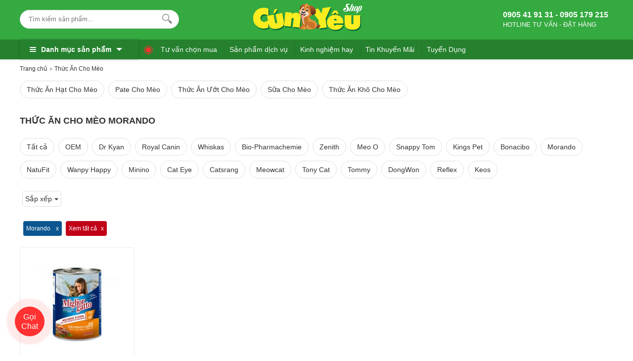

--- FILE ---
content_type: text/html; charset=utf-8
request_url: https://cunyeushop.vn/gio-hang?step=cart&ajax=1
body_size: -79
content:
<p class="cart_info"><a href="gio-hang">Giỏ hàng <em>0</em></a></p>
<div class="list_wrapper">
<div class="list">
	<em class="list_arrow">&uarr;</em>
	<div class="loader">&nbsp;</div>
		<p class="cart_empty">Giỏ hàng trống</p>
		<a href="javascript:closeCart();" class="close button"><span>Đóng</span></a>
</div>
</div>